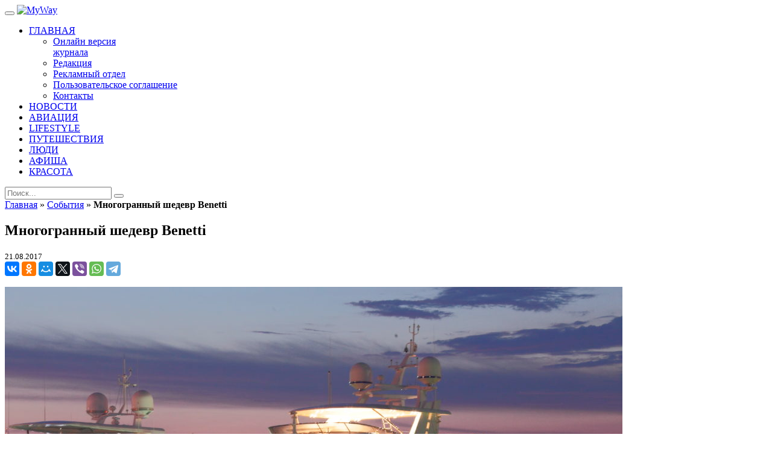

--- FILE ---
content_type: text/html; charset=UTF-8
request_url: https://www.mywaymag.ru/venue/mnogogrannyiy-shedevr-benetti-fast-125-skyler/
body_size: 11109
content:
<!DOCTYPE html>
<html lang="ru-RU">
<head>

	

	<meta charset="utf-8">
	<meta http-equiv="X-UA-Compatible" content="IE=edge">
	<meta name="viewport" content="width=device-width, initial-scale=1.0, maximum-scale=1.0, user-scalable=no">

	<meta name="yandex-verification" content="db590ec9b3bb7ece" />
	<meta name='yandex-verification' content='74cde06ee4c30417'/>

	<link rel="shortcut icon" type="image/x-icon" href="https://www.mywaymag.ru/wp-content/themes/myway/favicon.ico">

	<link rel="apple-touch-icon-precomposed" sizes="32x32" href="https://www.mywaymag.ru/wp-content/themes/myway/assets/images/icons/ico32.png">
	<link rel="apple-touch-icon-precomposed" sizes="57x57" href="https://www.mywaymag.ru/wp-content/themes/myway/assets/images/icons/ico57.png">
	<link rel="apple-touch-icon-precomposed" sizes="72x72" href="https://www.mywaymag.ru/wp-content/themes/myway/assets/images/icons/ico72.png">
	<link rel="apple-touch-icon-precomposed" sizes="114x114"
	      href="https://www.mywaymag.ru/wp-content/themes/myway/assets/images/icons/ico114.png">
	<link rel="apple-touch-icon-precomposed" sizes="144x144"
	      href="https://www.mywaymag.ru/wp-content/themes/myway/assets/images/icons/ico144.png">


						<meta property="og:image" content="https://www.mywaymag.ru/wp-content/uploads/2017/08/Benetti-Fast-125_Skyler_External-13-1024x683.jpg"/>

	<!--[if lt IE 9]>
	<script src="https://oss.maxcdn.com/html5shiv/3.7.2/html5shiv.min.js"></script>
	<script src="https://oss.maxcdn.com/respond/1.4.2/respond.min.js"></script>
	<![endif]-->
	
	<!-- Google tag (gtag.js) -->
	<script async src="https://www.googletagmanager.com/gtag/js?id=G-YJ15G1L692"></script>
	<script>
	  window.dataLayer = window.dataLayer || [];
	  function gtag(){dataLayer.push(arguments);}
	  gtag('js', new Date());

	  gtag('config', 'G-YJ15G1L692');
	</script>

<!-- Yandex.Metrika counter -->

<!-- /Yandex.Metrika counter -->
  <script type="text/javascript" src="https://mywaymag.ru/wp-content/themes/myway/assets/js/createjs.min.js"></script>
	
<!-- This site is optimized with the Yoast SEO plugin v13.3 - https://yoast.com/wordpress/plugins/seo/ -->
<title>Новая яхта Fast 125 Skyler- многогранный шедевр Benetti</title>
<meta name="description" content="Знаменитая верфь Benetti представила яхту Fast 125 Skyler. Она уникальна как своим «внутренним» наполнением, так и внешним видом."/>
<meta name="robots" content="max-snippet:-1, max-image-preview:large, max-video-preview:-1"/>
<link rel="canonical" href="https://www.mywaymag.ru/venue/mnogogrannyiy-shedevr-benetti-fast-125-skyler/" />
<meta property="og:locale" content="ru_RU" />
<meta property="og:type" content="article" />
<meta property="og:title" content="Новая яхта Fast 125 Skyler- многогранный шедевр Benetti" />
<meta property="og:description" content="Знаменитая верфь Benetti представила яхту Fast 125 Skyler. Она уникальна как своим «внутренним» наполнением, так и внешним видом." />
<meta property="og:url" content="https://www.mywaymag.ru/venue/mnogogrannyiy-shedevr-benetti-fast-125-skyler/" />
<meta property="og:site_name" content="MyWay" />
<meta property="article:section" content="События" />
<meta property="article:published_time" content="2017-08-21T07:21:39+00:00" />
<meta property="article:modified_time" content="2017-08-04T15:36:44+00:00" />
<meta property="og:updated_time" content="2017-08-04T15:36:44+00:00" />
<meta property="og:image" content="https://www.mywaymag.ru/wp-content/uploads/2017/08/Benetti-Fast-125_Skyler_External-13-1024x683.jpg" />
<meta property="og:image:secure_url" content="https://www.mywaymag.ru/wp-content/uploads/2017/08/Benetti-Fast-125_Skyler_External-13-1024x683.jpg" />
<meta property="og:image:width" content="1024" />
<meta property="og:image:height" content="683" />
<meta name="twitter:card" content="summary" />
<meta name="twitter:description" content="Знаменитая верфь Benetti представила яхту Fast 125 Skyler. Она уникальна как своим «внутренним» наполнением, так и внешним видом." />
<meta name="twitter:title" content="Новая яхта Fast 125 Skyler- многогранный шедевр Benetti" />
<meta name="twitter:image" content="https://www.mywaymag.ru/wp-content/uploads/2017/08/Benetti-Fast-125_Skyler_External-13.jpg" />
<script type='application/ld+json' class='yoast-schema-graph yoast-schema-graph--main'>{"@context":"https://schema.org","@graph":[{"@type":"Organization","@id":"https://www.mywaymag.ru/#organization","name":"MyWay Magazine","url":"https://www.mywaymag.ru/","sameAs":[],"logo":{"@type":"ImageObject","@id":"https://www.mywaymag.ru/#logo","inLanguage":"ru-RU","url":"https://www.mywaymag.ru/wp-content/uploads/2016/03/logo-dark_large.png","width":550,"height":120,"caption":"MyWay Magazine"},"image":{"@id":"https://www.mywaymag.ru/#logo"}},{"@type":"WebSite","@id":"https://www.mywaymag.ru/#website","url":"https://www.mywaymag.ru/","name":"MyWay","inLanguage":"ru-RU","description":"Magazine","publisher":{"@id":"https://www.mywaymag.ru/#organization"},"potentialAction":[{"@type":"SearchAction","target":"https://www.mywaymag.ru/?s={search_term_string}","query-input":"required name=search_term_string"}]},{"@type":"ImageObject","@id":"https://www.mywaymag.ru/venue/mnogogrannyiy-shedevr-benetti-fast-125-skyler/#primaryimage","inLanguage":"ru-RU","url":"https://www.mywaymag.ru/wp-content/uploads/2017/08/Benetti-Fast-125_Skyler_External-13.jpg","width":5616,"height":3744,"caption":"Fast 125 Skyler"},{"@type":"WebPage","@id":"https://www.mywaymag.ru/venue/mnogogrannyiy-shedevr-benetti-fast-125-skyler/#webpage","url":"https://www.mywaymag.ru/venue/mnogogrannyiy-shedevr-benetti-fast-125-skyler/","name":"\u041d\u043e\u0432\u0430\u044f \u044f\u0445\u0442\u0430 Fast 125 Skyler- \u043c\u043d\u043e\u0433\u043e\u0433\u0440\u0430\u043d\u043d\u044b\u0439 \u0448\u0435\u0434\u0435\u0432\u0440 Benetti","isPartOf":{"@id":"https://www.mywaymag.ru/#website"},"inLanguage":"ru-RU","primaryImageOfPage":{"@id":"https://www.mywaymag.ru/venue/mnogogrannyiy-shedevr-benetti-fast-125-skyler/#primaryimage"},"datePublished":"2017-08-21T07:21:39+00:00","dateModified":"2017-08-04T15:36:44+00:00","description":"\u0417\u043d\u0430\u043c\u0435\u043d\u0438\u0442\u0430\u044f \u0432\u0435\u0440\u0444\u044c Benetti \u043f\u0440\u0435\u0434\u0441\u0442\u0430\u0432\u0438\u043b\u0430 \u044f\u0445\u0442\u0443 Fast 125 Skyler. \u041e\u043d\u0430 \u0443\u043d\u0438\u043a\u0430\u043b\u044c\u043d\u0430 \u043a\u0430\u043a \u0441\u0432\u043e\u0438\u043c \u00ab\u0432\u043d\u0443\u0442\u0440\u0435\u043d\u043d\u0438\u043c\u00bb \u043d\u0430\u043f\u043e\u043b\u043d\u0435\u043d\u0438\u0435\u043c, \u0442\u0430\u043a \u0438 \u0432\u043d\u0435\u0448\u043d\u0438\u043c \u0432\u0438\u0434\u043e\u043c.","breadcrumb":{"@id":"https://www.mywaymag.ru/venue/mnogogrannyiy-shedevr-benetti-fast-125-skyler/#breadcrumb"},"potentialAction":[{"@type":"ReadAction","target":["https://www.mywaymag.ru/venue/mnogogrannyiy-shedevr-benetti-fast-125-skyler/"]}]},{"@type":"BreadcrumbList","@id":"https://www.mywaymag.ru/venue/mnogogrannyiy-shedevr-benetti-fast-125-skyler/#breadcrumb","itemListElement":[{"@type":"ListItem","position":1,"item":{"@type":"WebPage","@id":"https://www.mywaymag.ru/","url":"https://www.mywaymag.ru/","name":"\u0413\u043b\u0430\u0432\u043d\u0430\u044f"}},{"@type":"ListItem","position":2,"item":{"@type":"WebPage","@id":"https://www.mywaymag.ru/venue/","url":"https://www.mywaymag.ru/venue/","name":"\u0421\u043e\u0431\u044b\u0442\u0438\u044f"}},{"@type":"ListItem","position":3,"item":{"@type":"WebPage","@id":"https://www.mywaymag.ru/venue/mnogogrannyiy-shedevr-benetti-fast-125-skyler/","url":"https://www.mywaymag.ru/venue/mnogogrannyiy-shedevr-benetti-fast-125-skyler/","name":"\u041c\u043d\u043e\u0433\u043e\u0433\u0440\u0430\u043d\u043d\u044b\u0439 \u0448\u0435\u0434\u0435\u0432\u0440 Benetti"}}]},{"@type":"Article","@id":"https://www.mywaymag.ru/venue/mnogogrannyiy-shedevr-benetti-fast-125-skyler/#article","isPartOf":{"@id":"https://www.mywaymag.ru/venue/mnogogrannyiy-shedevr-benetti-fast-125-skyler/#webpage"},"author":{"@id":"https://www.mywaymag.ru/#/schema/person/2c96e68338464c3b1af8fcaa41865897"},"headline":"\u041c\u043d\u043e\u0433\u043e\u0433\u0440\u0430\u043d\u043d\u044b\u0439 \u0448\u0435\u0434\u0435\u0432\u0440 Benetti","datePublished":"2017-08-21T07:21:39+00:00","dateModified":"2017-08-04T15:36:44+00:00","commentCount":0,"mainEntityOfPage":{"@id":"https://www.mywaymag.ru/venue/mnogogrannyiy-shedevr-benetti-fast-125-skyler/#webpage"},"publisher":{"@id":"https://www.mywaymag.ru/#organization"},"image":{"@id":"https://www.mywaymag.ru/venue/mnogogrannyiy-shedevr-benetti-fast-125-skyler/#primaryimage"},"articleSection":"\u0421\u043e\u0431\u044b\u0442\u0438\u044f","inLanguage":"ru-RU","potentialAction":[{"@type":"CommentAction","name":"Comment","target":["https://www.mywaymag.ru/venue/mnogogrannyiy-shedevr-benetti-fast-125-skyler/#respond"]}]},{"@type":["Person"],"@id":"https://www.mywaymag.ru/#/schema/person/2c96e68338464c3b1af8fcaa41865897","name":"MyWay","sameAs":[]}]}</script>
<!-- / Yoast SEO plugin. -->

<link rel='dns-prefetch' href='//ajax.googleapis.com' />
<link rel='dns-prefetch' href='//cdnjs.cloudflare.com' />
<link rel='dns-prefetch' href='//s.w.org' />
		<script type="text/javascript">
			window._wpemojiSettings = {"baseUrl":"https:\/\/s.w.org\/images\/core\/emoji\/12.0.0-1\/72x72\/","ext":".png","svgUrl":"https:\/\/s.w.org\/images\/core\/emoji\/12.0.0-1\/svg\/","svgExt":".svg","source":{"concatemoji":"https:\/\/www.mywaymag.ru\/wp-includes\/js\/wp-emoji-release.min.js?ver=5.3.20"}};
			!function(e,a,t){var n,r,o,i=a.createElement("canvas"),p=i.getContext&&i.getContext("2d");function s(e,t){var a=String.fromCharCode;p.clearRect(0,0,i.width,i.height),p.fillText(a.apply(this,e),0,0);e=i.toDataURL();return p.clearRect(0,0,i.width,i.height),p.fillText(a.apply(this,t),0,0),e===i.toDataURL()}function c(e){var t=a.createElement("script");t.src=e,t.defer=t.type="text/javascript",a.getElementsByTagName("head")[0].appendChild(t)}for(o=Array("flag","emoji"),t.supports={everything:!0,everythingExceptFlag:!0},r=0;r<o.length;r++)t.supports[o[r]]=function(e){if(!p||!p.fillText)return!1;switch(p.textBaseline="top",p.font="600 32px Arial",e){case"flag":return s([127987,65039,8205,9895,65039],[127987,65039,8203,9895,65039])?!1:!s([55356,56826,55356,56819],[55356,56826,8203,55356,56819])&&!s([55356,57332,56128,56423,56128,56418,56128,56421,56128,56430,56128,56423,56128,56447],[55356,57332,8203,56128,56423,8203,56128,56418,8203,56128,56421,8203,56128,56430,8203,56128,56423,8203,56128,56447]);case"emoji":return!s([55357,56424,55356,57342,8205,55358,56605,8205,55357,56424,55356,57340],[55357,56424,55356,57342,8203,55358,56605,8203,55357,56424,55356,57340])}return!1}(o[r]),t.supports.everything=t.supports.everything&&t.supports[o[r]],"flag"!==o[r]&&(t.supports.everythingExceptFlag=t.supports.everythingExceptFlag&&t.supports[o[r]]);t.supports.everythingExceptFlag=t.supports.everythingExceptFlag&&!t.supports.flag,t.DOMReady=!1,t.readyCallback=function(){t.DOMReady=!0},t.supports.everything||(n=function(){t.readyCallback()},a.addEventListener?(a.addEventListener("DOMContentLoaded",n,!1),e.addEventListener("load",n,!1)):(e.attachEvent("onload",n),a.attachEvent("onreadystatechange",function(){"complete"===a.readyState&&t.readyCallback()})),(n=t.source||{}).concatemoji?c(n.concatemoji):n.wpemoji&&n.twemoji&&(c(n.twemoji),c(n.wpemoji)))}(window,document,window._wpemojiSettings);
		</script>
		<style type="text/css">
img.wp-smiley,
img.emoji {
	display: inline !important;
	border: none !important;
	box-shadow: none !important;
	height: 1em !important;
	width: 1em !important;
	margin: 0 .07em !important;
	vertical-align: -0.1em !important;
	background: none !important;
	padding: 0 !important;
}
</style>
	<link rel='stylesheet' id='wp-block-library-css'  href='https://www.mywaymag.ru/wp-includes/css/dist/block-library/style.min.css?ver=5.3.20' type='text/css' media='all' />
<link rel='stylesheet' id='dashicons-css'  href='https://www.mywaymag.ru/wp-includes/css/dashicons.min.css?ver=5.3.20' type='text/css' media='all' />
<link rel='stylesheet' id='post-views-counter-frontend-css'  href='https://www.mywaymag.ru/wp-content/plugins/post-views-counter/css/frontend.css?ver=1.3.1' type='text/css' media='all' />
<link rel='stylesheet' id='newsletter-css'  href='https://www.mywaymag.ru/wp-content/plugins/newsletter/style.css?ver=6.5.7' type='text/css' media='all' />
<link rel='stylesheet' id='bootstrap-css'  href='https://www.mywaymag.ru/wp-content/themes/myway/assets/css/bootstrap.min.css?ver=14441534521.0.21' type='text/css' media='all' />
<link rel='stylesheet' id='slick-css'  href='https://www.mywaymag.ru/wp-content/themes/myway/assets/css/slick.css?ver=14441534521.0.21' type='text/css' media='all' />
<link rel='stylesheet' id='ionicons-css'  href='https://www.mywaymag.ru/wp-content/themes/myway/assets/css/ionicons.css?ver=14441534521.0.21' type='text/css' media='all' />
<link rel='stylesheet' id='fancybox-css'  href='https://www.mywaymag.ru/wp-content/themes/myway/assets/css/jquery.fancybox.css?ver=14452733641.0.21' type='text/css' media='all' />
<link rel='stylesheet' id='base-css'  href='https://www.mywaymag.ru/wp-content/themes/myway/assets/css/base.css?ver=14441534521.0.21' type='text/css' media='all' />
<link rel='stylesheet' id='style-main-css'  href='https://www.mywaymag.ru/wp-content/themes/myway/assets/css/style.css?ver=16339633641.0.21' type='text/css' media='all' />
<script type='text/javascript' src='https://ajax.googleapis.com/ajax/libs/jquery/2.1.4/jquery.min.js'></script>
<script type='text/javascript' src='https://www.mywaymag.ru/wp-content/themes/myway/assets/js/adriver.core.2.min.js?ver=14470909881.0.21'></script>
<link rel='https://api.w.org/' href='https://www.mywaymag.ru/wp-json/' />
<link rel='shortlink' href='https://www.mywaymag.ru/?p=7588' />
<link rel="alternate" type="application/json+oembed" href="https://www.mywaymag.ru/wp-json/oembed/1.0/embed?url=https%3A%2F%2Fwww.mywaymag.ru%2Fvenue%2Fmnogogrannyiy-shedevr-benetti-fast-125-skyler%2F" />
<link rel="alternate" type="text/xml+oembed" href="https://www.mywaymag.ru/wp-json/oembed/1.0/embed?url=https%3A%2F%2Fwww.mywaymag.ru%2Fvenue%2Fmnogogrannyiy-shedevr-benetti-fast-125-skyler%2F&#038;format=xml" />
<!-- Start Alexa Certify Javascript -->
<script type="text/javascript">
_atrk_opts = { atrk_acct:"7f+Ws1DlQy20Y8", domain:"mywaymag.ru",dynamic: true};
(function() { var as = document.createElement('script'); as.type = 'text/javascript'; as.async = true; as.src = "https://certify-js.alexametrics.com/atrk.js"; var s = document.getElementsByTagName('script')[0];s.parentNode.insertBefore(as, s); })();
</script>
<noscript><img src="https://certify.alexametrics.com/atrk.gif?account=7f+Ws1DlQy20Y8" style="display:none" height="1" width="1" alt="" /></noscript>
<!-- End Alexa Certify Javascript -->
		<style type="text/css" id="wp-custom-css">
			.a-btn-container {
    display: inline-block;
    vertical-align: middle;
    margin: 10px;
}

@media (max-width: 767px) {
	.a-btn-container {
			position: absolute;
			top: 580px;
			left: 50%;
			margin: 0 0 0 -95px;
	}
	
	#main-menu-mob li:nth-child(8) {
    margin-bottom: 40px;
	}
}

html {
	margin-top: 0 !important;
}

/* .before_header-apos {
	height: 200px;
}

@media (max-width: 500px) {	
	.before_header-apos > div {
			position: relative;
	}
	
	.before_header-apos > div > iframe {
			position: absolute;
			top: 0;
			left: 50%;
			transform: translateX(-50%);
			width: 500px;
	}
} */		</style>
		</head>

<body class="post-template-default single single-post postid-7588 single-format-standard">
<div id='pixels-container'></div>
<div class="before_header-apos">
    <!--  AdRiver code START. Type:AjaxJS Site: mywaymag PZ:1 BN:2 -->
<div id="adriver_banner_1012273529"></div>
<script type="text/javascript">
(function(n){
    var l = window.location, a = l.hostname.split('.');
    a.splice(a.length-2, 2);
    window[n] = (a.length ? '/' + a.join('/') : '') + l.pathname + escape(l.search);
})('sz');
new adriver("adriver_banner_1012273529", {sid:210662, bt:52, sz:sz, bn:2, pz:1});
</script>
<!--  AdRiver code END  --></div>

<div class="main-page-container">

	<header class="header-centered">

		<nav class="navbar navbar-default" role="navigation">
			<div class="container">

				<div class="navbar-header">
					<button type="button" class="navbar-toggle toggle-menu menu-left push-body" data-toggle="collapse"
					        data-target="#nav1">
						<i class="ion-navicon"></i>
					</button>

					<a class="navbar-brand" href="https://www.mywaymag.ru">
						<img src="https://www.mywaymag.ru/wp-content/themes/myway/assets/images/logo-dark_large.png" alt="MyWay">
					</a>
				</div>

				<div class="collapse navbar-collapse cbp-spmenu cbp-spmenu-vertical cbp-spmenu-left" id="nav1">

					<ul id = "main-menu" class = "nav navbar-nav"><li id="menu-item-94" class="dropdown menu-item menu-item-type-post_type menu-item-object-page menu-item-home menu-item-has-children menu-item-94"><a href="https://www.mywaymag.ru/"><span data-hover="ГЛАВНАЯ">ГЛАВНАЯ</span></a>
<ul class="dropdown-menu" role="menu">
	<li id="menu-item-3219" class="menu-item menu-item-type-post_type menu-item-object-page menu-item-3219"><a href="https://www.mywaymag.ru/mag-archive/"><span data-hover="Онлайн версия<br>журнала">Онлайн версия<br>журнала</span></a></li>
	<li id="menu-item-93" class="menu-item menu-item-type-post_type menu-item-object-page menu-item-93"><a href="https://www.mywaymag.ru/about/"><span data-hover="Редакция">Редакция</span></a></li>
	<li id="menu-item-643" class="menu-item menu-item-type-post_type menu-item-object-page menu-item-643"><a href="https://www.mywaymag.ru/reklamnyiy-otdel/"><span data-hover="Рекламный отдел">Рекламный отдел</span></a></li>
	<li id="menu-item-40376" class="menu-item menu-item-type-post_type menu-item-object-page menu-item-40376"><a href="https://www.mywaymag.ru/license-agreement/"><span data-hover="Пользовательское соглашение">Пользовательское соглашение</span></a></li>
	<li id="menu-item-97" class="menu-item menu-item-type-post_type menu-item-object-page menu-item-97"><a href="https://www.mywaymag.ru/contacts/"><span data-hover="Контакты">Контакты</span></a></li>
</ul>
</li>
<li id="menu-item-12957" class="menu-item menu-item-type-taxonomy menu-item-object-category menu-item-12957"><a href="https://www.mywaymag.ru/novosti/"><span data-hover="НОВОСТИ">НОВОСТИ</span></a></li>
<li id="menu-item-1632" class="menu-item menu-item-type-taxonomy menu-item-object-category menu-item-1632"><a href="https://www.mywaymag.ru/aviation/"><span data-hover="АВИАЦИЯ">АВИАЦИЯ</span></a></li>
<li id="menu-item-12782" class="menu-item menu-item-type-taxonomy menu-item-object-category menu-item-12782"><a href="https://www.mywaymag.ru/lifestyle-2/"><span data-hover="LIFESTYLE">LIFESTYLE</span></a></li>
<li id="menu-item-107" class="menu-item menu-item-type-taxonomy menu-item-object-category menu-item-107"><a href="https://www.mywaymag.ru/travel/"><span data-hover="ПУТЕШЕСТВИЯ">ПУТЕШЕСТВИЯ</span></a></li>
<li id="menu-item-48" class="menu-item menu-item-type-taxonomy menu-item-object-category menu-item-48"><a href="https://www.mywaymag.ru/people/"><span data-hover="ЛЮДИ">ЛЮДИ</span></a></li>
<li id="menu-item-12956" class="menu-item menu-item-type-taxonomy menu-item-object-category menu-item-12956"><a href="https://www.mywaymag.ru/afisha/"><span data-hover="АФИША">АФИША</span></a></li>
<li id="menu-item-104" class="menu-item menu-item-type-taxonomy menu-item-object-category menu-item-104"><a href="https://www.mywaymag.ru/duty-free/"><span data-hover="КРАСОТА">КРАСОТА</span></a></li>
</ul><ul id = "main-menu-mob" style="display: none;" class = "nav navbar-nav"><li id="menu-item-7098" class="menu-item menu-item-type-post_type menu-item-object-page menu-item-home menu-item-7098"><a href="https://www.mywaymag.ru/">Главная</a></li>
<li id="menu-item-7105" class="menu-item menu-item-type-taxonomy menu-item-object-category menu-item-7105"><a href="https://www.mywaymag.ru/aviation/">Авиация</a></li>
<li id="menu-item-7100" class="menu-item menu-item-type-taxonomy menu-item-object-category menu-item-7100"><a href="https://www.mywaymag.ru/people/">Люди</a></li>
<li id="menu-item-12954" class="menu-item menu-item-type-taxonomy menu-item-object-category menu-item-12954"><a href="https://www.mywaymag.ru/afisha/">Афиша</a></li>
<li id="menu-item-12955" class="menu-item menu-item-type-taxonomy menu-item-object-category menu-item-12955"><a href="https://www.mywaymag.ru/novosti/">Новости</a></li>
<li id="menu-item-7102" class="menu-item menu-item-type-taxonomy menu-item-object-category menu-item-7102"><a href="https://www.mywaymag.ru/travel/">Путешествия</a></li>
<li id="menu-item-12783" class="menu-item menu-item-type-taxonomy menu-item-object-category menu-item-12783"><a href="https://www.mywaymag.ru/lifestyle-2/">Lifestyle</a></li>
<li id="menu-item-7104" class="menu-item menu-item-type-taxonomy menu-item-object-category menu-item-7104"><a href="https://www.mywaymag.ru/duty-free/">Красота</a></li>
<li id="menu-item-7107" class="menu-item menu-item-type-post_type menu-item-object-page menu-item-7107"><a href="https://www.mywaymag.ru/mag-archive/">Онлайн версия<br>журнала</a></li>
<li id="menu-item-7108" class="menu-item menu-item-type-post_type menu-item-object-page menu-item-7108"><a href="https://www.mywaymag.ru/about/">Редакция</a></li>
<li id="menu-item-7109" class="menu-item menu-item-type-post_type menu-item-object-page menu-item-7109"><a href="https://www.mywaymag.ru/reklamnyiy-otdel/">Рекламный отдел</a></li>
<li id="menu-item-7106" class="dropdown menu-item menu-item-type-post_type menu-item-object-page menu-item-7106"><a href="https://www.mywaymag.ru/contacts/">Контакты</a></li>
</ul>
					<div id="m-search-form">
												<form role="search" method="get" id="searchform" action="/">
	<input type="text" value="" name="s" id="s" class="form-control" placeholder="Поиск..."> 
	<button type="submit" id="searchsubmit" class="btn btn-default"><span class="ion-ios-search-strong"></span></button>
</form>					</div>

					<div id="btn-search-modal"><span class="ion-ios-search-strong"></span></div>


					<div id="search-modal" style="display: none;">
						<div id="modal-close"><span class="ion-close"></span></div>
						<div class="search-modal-content">
														<form role="search" method="get" id="searchform" action="/">
	<input type="text" value="" name="s" id="s" class="form-control" placeholder="Поиск..."> 
	<button type="submit" id="searchsubmit" class="btn btn-default"><span class="ion-ios-search-strong"></span></button>
</form>						</div>
					</div>

				</div>

			</div>
		</nav>

	</header>

	<!-- Carousel Layout -->
	
	<div class="after_header-apos">
			</div>

	<!-- Page pixel -->

	<section class="main-content">
		<div class="container">
			<div class="row">
				<div class="col-md-9">

					<!-- Main Content -->
					<div class="left-content">

						<div class="article-detail post-7588 post type-post status-publish format-standard has-post-thumbnail hentry category-venue">

							<div class="breadcrumbs-line"><span><span><a href="https://www.mywaymag.ru/" >Главная</a> » <span><a href="https://www.mywaymag.ru/venue/" >События</a> » <strong class="breadcrumb_last" aria-current="page">Многогранный шедевр Benetti</strong></span></span></span></div>
							
							<h1 class="article-title">Многогранный шедевр Benetti</h1>

							
							<small class="author-date">21.08.2017</small>
							<!--<p class="lead"></p>-->
							<div class="share-block">
								<script src="//yastatic.net/es5-shims/0.0.2/es5-shims.min.js"></script>
								<script src="//yastatic.net/share2/share.js"></script>
								<div class="ya-share2"
								     data-services="collections,vkontakte,facebook,odnoklassniki,moimir,gplus,twitter,viber,whatsapp,telegram"
								     data-description="Знаменитая верфь Benetti представила яхту Fast 125’ Skyler. Модель уникальна как своим «внутрен..."></div>
								<br>
							</div>

							

							<div class="post-content">
																	<div class="wp-caption post-thumb">
										<a href="http://www.mywaymag.ru/wp-content/uploads/2017/08/Benetti-Fast-125_Skyler_External-13.jpg">
											<img width="1024" height="683" src="https://www.mywaymag.ru/wp-content/uploads/2017/08/Benetti-Fast-125_Skyler_External-13-1024x683.jpg" class="attachment-large size-large wp-post-image" alt="Fast 125 Skyler" srcset="https://www.mywaymag.ru/wp-content/uploads/2017/08/Benetti-Fast-125_Skyler_External-13-1024x683.jpg 1024w, https://www.mywaymag.ru/wp-content/uploads/2017/08/Benetti-Fast-125_Skyler_External-13-600x400.jpg 600w" sizes="(max-width: 1024px) 100vw, 1024px" />										</a>
										<p class="wp-caption-text">ФОТО: Benetti</p>
									</div>
																	<p>Знаменитая <a href="http://benettiyachts.it/">верфь Benetti </a>представила яхту Fast 125 Skyler. Оборудованная двигательной установкой Rolls Royce Аzipull Carbon 65, новая модель являет собой произведение искусства яхтенной индустрии – она уникальна как своим «внутренним» наполнением, так и внешним видом. Что касается двигательной установки, это высокоэффективная и легкая система маневровых двигателей, выполненных полностью из карбона. За счет легких материалов значительно снижается вес системы и улучшается планировка судна. Длина четырехпалубной яхты составляет 38,1 м, а ширина по борту – 8,3 м. спортивный внешний вид был спроектирован Стефано Ригини с помощью горизонтальных окон, которые подчеркивают обтекаемый силуэт.</p>
<p><img class="aligncenter size-large wp-image-7590" src="http://www.mywaymag.ru/wp-content/uploads/2017/08/Fast-125-Skyler-67-1024x683.jpg" alt="Fast 125 Skyler" width="1024" height="683" srcset="https://www.mywaymag.ru/wp-content/uploads/2017/08/Fast-125-Skyler-67-1024x683.jpg 1024w, https://www.mywaymag.ru/wp-content/uploads/2017/08/Fast-125-Skyler-67-600x400.jpg 600w" sizes="(max-width: 1024px) 100vw, 1024px" /></p>
<p>Роскошный интерьер создавал Редман Уайтли Диксон на основе конфигурации «Аir» – одного из трех вариантов стиля, которые компания Benetti предлагает владельцам Fast 125 Skyler. Интерьер Fast 125 Skyler идеален для комфортного размещения до десяти гостей в пяти каютах: основной, трех двухместных и одной каюты с откидной кроватью. На яхте также есть кубрик для семи членов экипажа, которые обеспечивают полное обслуживание на борту.</p>
<p>&nbsp;</p>
<p>О самых интересных выставках, концертах, аукционах и других значимых событиях из мира искусства читайте в <a href="http://www.mywaymag.ru/">MY WAY</a>.</p>

															</div>
							<div>
								
<!-- You can start editing here. -->


			<!-- If comments are open, but there are no comments. -->

	
	<div id="respond" class="comment-respond">
		<h3 id="reply-title" class="comment-reply-title">Добавить комментарий <small><a rel="nofollow" id="cancel-comment-reply-link" href="/venue/mnogogrannyiy-shedevr-benetti-fast-125-skyler/#respond" style="display:none;">Отменить ответ</a></small></h3><form action="https://www.mywaymag.ru/wp-comments-post.php" method="post" id="commentform" class="comment-form"><p class="comment-notes"><span id="email-notes">Ваш адрес email не будет опубликован.</span> Обязательные поля помечены <span class="required">*</span></p><p class="comment-form-comment"><label for="comment">Комментарий</label> <textarea id="comment" name="comment" cols="45" rows="8" maxlength="65525" required="required"></textarea></p><p class="comment-form-author"><label for="author">Имя <span class="required">*</span></label> <input id="author" name="author" type="text" value="" size="30" maxlength="245" required='required' /></p>
<p class="comment-form-email"><label for="email">Email <span class="required">*</span></label> <input id="email" name="email" type="text" value="" size="30" maxlength="100" aria-describedby="email-notes" required='required' /></p>
<p class="comment-form-url"><label for="url">Сайт</label> <input id="url" name="url" type="text" value="" size="30" maxlength="200" /></p>
<p class="comment-form-cookies-consent"><input id="wp-comment-cookies-consent" name="wp-comment-cookies-consent" type="checkbox" value="yes" /> <label for="wp-comment-cookies-consent">Сохранить моё имя, email и адрес сайта в этом браузере для последующих моих комментариев.</label></p>

<p class="form-submit"><input name="submit" type="submit" id="submit" class="submit" value="Отправить комментарий" /> <input type='hidden' name='comment_post_ID' value='7588' id='comment_post_ID' />
<input type='hidden' name='comment_parent' id='comment_parent' value='0' />
</p></form>	</div><!-- #respond -->
								</div>
						</div>

						<div class="top-image-posts row">
	<div class="col-xs-12">
		<h4 class="section-title">ПОХОЖИЕ СТАТЬИ</h4>
	</div>

	<div class="post col-md-6 col-sm-6 col-xs-12">
	<figure>
		<a href="https://www.mywaymag.ru/afisha/festival-intensiv-na-marosejke/">
			<img width="460" height="240" src="https://www.mywaymag.ru/wp-content/uploads/2025/06/zahod_valerij-grikovskij.-«minus-muzej»-460x240.jpg" class="attachment-thumb-post-entry-horizontal size-thumb-post-entry-horizontal wp-post-image" alt="" />		</a>
	</figure>
	<div class="caption">
		<h3 class="post-title">Фестиваль-интенсив на Маросейке</h3>
		<small class="author-date">06.06.2025</small>
		<div class="post-entry">
			<p>На Маросейке, в Центре современного искусства AZ/ART, стартовал летний фестиваль-интенсив «Алго...</p>
		</div>
		<a href="https://www.mywaymag.ru/afisha/festival-intensiv-na-marosejke/" class="post-btn">ПОДРОБНЕЕ</a>  
	</div>
</div><div class="post col-md-6 col-sm-6 col-xs-12">
	<figure>
		<a href="https://www.mywaymag.ru/afisha/novyj-ierusalim-prinimaet-gostej-iz-nukusa/">
			<img width="460" height="240" src="https://www.mywaymag.ru/wp-content/uploads/2025/06/zahod_lyudmila-bakulina.-«batum».-1930-e.-©-gmi-karakalpakstana-im.-i.v.-saviczkogo-460x240.jpg" class="attachment-thumb-post-entry-horizontal size-thumb-post-entry-horizontal wp-post-image" alt="" />		</a>
	</figure>
	<div class="caption">
		<h3 class="post-title">"Новый Иерусалим" принимает гостей из Нукуса</h3>
		<small class="author-date">03.06.2025</small>
		<div class="post-entry">
			<p>«Свет между мирами» – так называется выставка, которая начала работу в подмосковном музее «Новы...</p>
		</div>
		<a href="https://www.mywaymag.ru/afisha/novyj-ierusalim-prinimaet-gostej-iz-nukusa/" class="post-btn">ПОДРОБНЕЕ</a>  
	</div>
</div></div>
						
					</div>
				</div>

				<!-- Sidebar -->
				<div class="col-md-3">
					<aside class="side-bar">
						<div class="widget_text widget"><div class="textwidget custom-html-widget"><!--  AdRiver code START. Type:AjaxJS Site: mywaymag PZ:1 BN:1 -->
<div id="adriver_banner_797260585"></div>
<script type="text/javascript">
(function(n){
    var l = window.location, a = l.hostname.split('.');
    a.splice(a.length-2, 2);
    window[n] = (a.length ? '/' + a.join('/') : '') + l.pathname + escape(l.search);
})('sz');

new adriver("adriver_banner_797260585", {sid:210662, bt:52, sz:sz, bn:1, pz:1});
</script>

<!--  AdRiver code END  --></div></div><div class="widget"><h4 class="section-title">Новостная рассылка MyWay</h4><div class="tnp tnp-widget"><form method="post" action="https://www.mywaymag.ru/?na=s" onsubmit="return newsletter_check(this)">

<input type="hidden" name="nlang" value="">
<input type="hidden" name="nr" value="widget">
<input type='hidden' name='nl[]' value='0'>
<div class="tnp-field tnp-field-email"><label>Email</label><input class="tnp-email" type="email" name="ne" required></div>
<div class="tnp-field tnp-field-button"><input class="tnp-submit" type="submit" value="Подписаться" >
</div>
</form>
</div>
</div><div class="widget must-read-posts"><h4 class="section-title">Популярное</h4><div class="post">
	<figure>
		<a href="https://www.mywaymag.ru/afisha/gilyarovskij-v-muzee-russkogo-impressionizma/">
			<img width="100" height="100" src="https://www.mywaymag.ru/wp-content/uploads/2025/10/majvej-3-100x100.png" class="attachment-thumb-popular size-thumb-popular wp-post-image" alt="" srcset="https://www.mywaymag.ru/wp-content/uploads/2025/10/majvej-3-100x100.png 100w, https://www.mywaymag.ru/wp-content/uploads/2025/10/majvej-3-150x150.png 150w" sizes="(max-width: 100px) 100vw, 100px" />		</a>	
	</figure>
	<div class="caption">
		<h5 class="post-title">
            <a href='https://www.mywaymag.ru/afisha/gilyarovskij-v-muzee-russkogo-impressionizma/'>Гиляровский – в Музее русского импрессионизма</a>		</h5>
		<small class="author-date">17.10.2025</small> 
	</div>
</div><div class="post">
	<figure>
		<a href="https://www.mywaymag.ru/afisha/zavershilsya-proekt-mts-live-teatr-mossoveta-detyam/">
			<img width="100" height="100" src="https://www.mywaymag.ru/wp-content/uploads/2025/10/zahod_nadezhda-lysenko-sovetnik-prezidenta-ekosistemy-mts-po-soczialnym-i-kulturnym-proektam-100x100.jpg" class="attachment-thumb-popular size-thumb-popular wp-post-image" alt="" srcset="https://www.mywaymag.ru/wp-content/uploads/2025/10/zahod_nadezhda-lysenko-sovetnik-prezidenta-ekosistemy-mts-po-soczialnym-i-kulturnym-proektam-100x100.jpg 100w, https://www.mywaymag.ru/wp-content/uploads/2025/10/zahod_nadezhda-lysenko-sovetnik-prezidenta-ekosistemy-mts-po-soczialnym-i-kulturnym-proektam-150x150.jpg 150w, https://www.mywaymag.ru/wp-content/uploads/2025/10/zahod_nadezhda-lysenko-sovetnik-prezidenta-ekosistemy-mts-po-soczialnym-i-kulturnym-proektam-300x300.jpg 300w" sizes="(max-width: 100px) 100vw, 100px" />		</a>	
	</figure>
	<div class="caption">
		<h5 class="post-title">
            <a href='https://www.mywaymag.ru/afisha/zavershilsya-proekt-mts-live-teatr-mossoveta-detyam/'>Завершился проект МТС Live «Театр Моссовета – детям»</a>		</h5>
		<small class="author-date">09.10.2025</small> 
	</div>
</div><div class="post">
	<figure>
		<a href="https://www.mywaymag.ru/afisha/sny-sibiri-v-irkutske/">
			<img width="100" height="100" src="https://www.mywaymag.ru/wp-content/uploads/2025/10/zahodmajvej-2-100x100.jpg" class="attachment-thumb-popular size-thumb-popular wp-post-image" alt="" srcset="https://www.mywaymag.ru/wp-content/uploads/2025/10/zahodmajvej-2-100x100.jpg 100w, https://www.mywaymag.ru/wp-content/uploads/2025/10/zahodmajvej-2-150x150.jpg 150w, https://www.mywaymag.ru/wp-content/uploads/2025/10/zahodmajvej-2-300x300.jpg 300w" sizes="(max-width: 100px) 100vw, 100px" />		</a>	
	</figure>
	<div class="caption">
		<h5 class="post-title">
            <a href='https://www.mywaymag.ru/afisha/sny-sibiri-v-irkutske/'>«Сны Сибири» – в Иркутске</a>		</h5>
		<small class="author-date">24.10.2025</small> 
	</div>
</div><div class="post">
	<figure>
		<a href="https://www.mywaymag.ru/afisha/mark-shagal-v-pushkinskom-muzee/">
			<img width="100" height="100" src="https://www.mywaymag.ru/wp-content/uploads/2025/12/zahod-2-100x100.jpg" class="attachment-thumb-popular size-thumb-popular wp-post-image" alt="" srcset="https://www.mywaymag.ru/wp-content/uploads/2025/12/zahod-2-100x100.jpg 100w, https://www.mywaymag.ru/wp-content/uploads/2025/12/zahod-2-150x150.jpg 150w, https://www.mywaymag.ru/wp-content/uploads/2025/12/zahod-2-300x300.jpg 300w" sizes="(max-width: 100px) 100vw, 100px" />		</a>	
	</figure>
	<div class="caption">
		<h5 class="post-title">
            <a href='https://www.mywaymag.ru/afisha/mark-shagal-v-pushkinskom-muzee/'>Марк Шагал. Радость земного притяжения</a>		</h5>
		<small class="author-date">12.12.2025</small> 
	</div>
</div><div class="post">
	<figure>
		<a href="https://www.mywaymag.ru/afisha/sokrovishha-czarskogo-sela-v-moskve/">
			<img width="100" height="100" src="https://www.mywaymag.ru/wp-content/uploads/2025/11/bez-imeni-4-1-100x100.jpg" class="attachment-thumb-popular size-thumb-popular wp-post-image" alt="" srcset="https://www.mywaymag.ru/wp-content/uploads/2025/11/bez-imeni-4-1-100x100.jpg 100w, https://www.mywaymag.ru/wp-content/uploads/2025/11/bez-imeni-4-1-150x150.jpg 150w, https://www.mywaymag.ru/wp-content/uploads/2025/11/bez-imeni-4-1-400x400.jpg 400w, https://www.mywaymag.ru/wp-content/uploads/2025/11/bez-imeni-4-1.jpg 600w" sizes="(max-width: 100px) 100vw, 100px" />		</a>	
	</figure>
	<div class="caption">
		<h5 class="post-title">
            <a href='https://www.mywaymag.ru/afisha/sokrovishha-czarskogo-sela-v-moskve/'>Путешествие в Царское Село</a>		</h5>
		<small class="author-date">20.11.2025</small> 
	</div>
</div></div><div class="widget_text widget"><div class="textwidget custom-html-widget"></div></div>					</aside>
				</div>

			</div>
		</div>
	</section>


<footer class="footer-dark">
	<div class="container">
		<div class="row">

			<div class="col-xs-12 col-md-3 left_col">
				<p class="copyrights"><span class="js-cur-year"></span> © MyWay Magazine. <span>Все права защищены. Все материалы сайта </span><a href="http://www.mywaymag.ru/" target="_blank" rel="noopener noreferrer">www.mywaymag.ru</a><span> являются уникальным контентом и охраняются законом об авторском праве. Любое использование, копирование, перепечатка текста — полная или частичная, а также использование фотографий без письменного согласия редакции — запрещено. 18+</span></p>
<p class="developer">Разработано в<br />
<a title="LC.Design" href="//lcd.agency" target="_blank" rel="noopener"><img style="max-width: 100px;" src="/wp-content/uploads/2020/02/lcdigital-logo.png" alt="" /></a></p>
<div class="block-18">18+</div>
			</div>

			<div class="col-xs-12 col-md-6 middle_col">
				<div class="content">
					
					<a href="https://joom.ag/ALbd" target="_blank">
						<img src="" class="cover-image">
					</a>
					<div class="text">
						<p><em>Людмила Буркина — главный редактор</em></p>
<p><em>Искандер Галиев — автор идеи журнала </em></p>

						<a href="https://www.mywaymag.ru/mag-archive/" class="btn btn-primary">Архив выпусков</a>
					</div>

				</div>
			</div>

			<div class="col-xs-12 col-md-3 right_col">
				<ul>
<li><a href="mailto:info@mywaymag.ru">Письмо в редакцию</a></li>
<li><a href="http://www.mywaymag.ru/reklamnyiy-otdel/">Реклама на сайте</a></li>
<li><a href="https://www.mywaymag.ru/license-agreement/">Пользовательское соглашение</a></li>
</ul>
<p>&nbsp;</p>
<p>&nbsp;</p>
			</div>

		</div>
	</div>
</footer>

</div>



<script type='text/javascript'>
/* <![CDATA[ */
var pvcArgsFrontend = {"mode":"js","requestURL":"https:\/\/www.mywaymag.ru\/wp-admin\/admin-ajax.php","postID":"7588","nonce":"04891e6262"};
/* ]]> */
</script>
<script type='text/javascript' src='https://www.mywaymag.ru/wp-content/plugins/post-views-counter/js/frontend.js?ver=1.3.1'></script>
<script type='text/javascript'>
/* <![CDATA[ */
var newsletter = {"messages":{"email_error":"The email is not correct","name_error":"The name is not correct","surname_error":"The last name is not correct","profile_error":"","privacy_error":"You must accept the privacy statement"},"profile_max":"20"};
/* ]]> */
</script>
<script type='text/javascript' src='https://www.mywaymag.ru/wp-content/plugins/newsletter/subscription/validate.js?ver=6.5.7'></script>
<script type='text/javascript' src='https://www.mywaymag.ru/wp-content/themes/myway/assets/js/bootstrap.min.js?ver=14441534541.0.21'></script>
<script type='text/javascript' src='https://www.mywaymag.ru/wp-content/themes/myway/assets/js/slick.min.js?ver=14441534541.0.21'></script>
<script type='text/javascript' src='https://www.mywaymag.ru/wp-content/themes/myway/assets/js/jPushMenu.js?ver=14441534541.0.21'></script>
<script type='text/javascript' src='https://www.mywaymag.ru/wp-content/themes/myway/assets/js/jquery.fancybox.js?ver=14441534541.0.21'></script>
<script type='text/javascript' src='https://cdnjs.cloudflare.com/ajax/libs/js-cookie/2.2.1/js.cookie.min.js'></script>
<script type='text/javascript' src='https://www.mywaymag.ru/wp-content/themes/myway/assets/js/matchHeight.js?ver=14569245641.0.21'></script>
<script type='text/javascript' src='https://cdnjs.cloudflare.com/ajax/libs/bowser/1.9.4/bowser.min.js'></script>
<script type='text/javascript'>
/* <![CDATA[ */
var wpajax = {"url":"https:\/\/www.mywaymag.ru\/wp-admin\/admin-ajax.php"};
/* ]]> */
</script>
<script type='text/javascript' src='https://www.mywaymag.ru/wp-content/themes/myway/assets/js/scripts.js?ver=16080375901.0.21'></script>
<script type='text/javascript' src='https://www.mywaymag.ru/wp-includes/js/wp-embed.min.js?ver=5.3.20'></script>

<script>
$(document).on('ready', function() {
    $('.js-cur-year').text((new Date()).getFullYear());
});
</script>
</body>
</html>